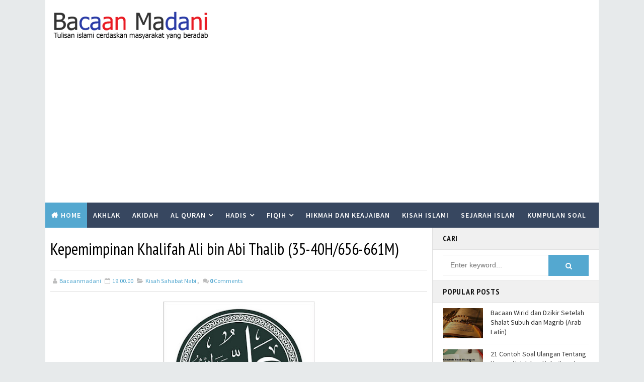

--- FILE ---
content_type: text/html; charset=UTF-8
request_url: https://www.jadwalsholat.org/adzan/ajax/next/ajax.daily.php?id=308
body_size: -116
content:
{"schedules":{"shubuh":"04:28","dzuhur":"12:04","ashr":"15:29","maghrib":"18:18","isya":"19:32"},"params":{"lat":"6&deg;10' LS","long":"106&deg;49' BB","dir":295.15,"dist":7917.654},"fiqhs":{"shubuh":"20.0 deg. Kemiringan Matahari","ashar":"Shafi'i dan lainnya","isya":"18.0 deg. Kemiringan Matahari","imsyak":"10.0 min. Jarak Waktu dari Shubuh"}}

--- FILE ---
content_type: text/html; charset=utf-8
request_url: https://www.google.com/recaptcha/api2/aframe
body_size: 267
content:
<!DOCTYPE HTML><html><head><meta http-equiv="content-type" content="text/html; charset=UTF-8"></head><body><script nonce="N27E_sBpbWYQ5uS2-84AvQ">/** Anti-fraud and anti-abuse applications only. See google.com/recaptcha */ try{var clients={'sodar':'https://pagead2.googlesyndication.com/pagead/sodar?'};window.addEventListener("message",function(a){try{if(a.source===window.parent){var b=JSON.parse(a.data);var c=clients[b['id']];if(c){var d=document.createElement('img');d.src=c+b['params']+'&rc='+(localStorage.getItem("rc::a")?sessionStorage.getItem("rc::b"):"");window.document.body.appendChild(d);sessionStorage.setItem("rc::e",parseInt(sessionStorage.getItem("rc::e")||0)+1);localStorage.setItem("rc::h",'1768662722326');}}}catch(b){}});window.parent.postMessage("_grecaptcha_ready", "*");}catch(b){}</script></body></html>